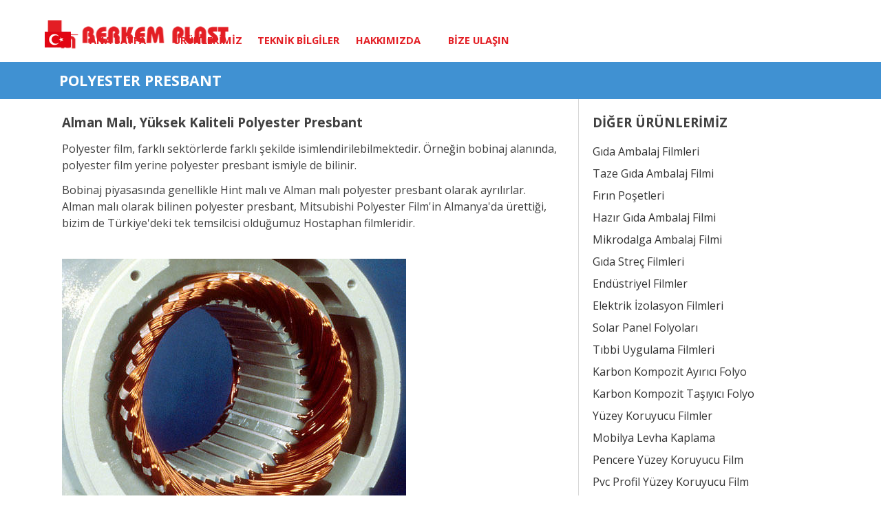

--- FILE ---
content_type: text/html
request_url: https://berkemplast.com/polyester-presbant.html
body_size: 5424
content:
<!DOCTYPE html><!-- HTML5 -->
<html prefix="og: http://ogp.me/ns#" lang="tr-TR" dir="ltr">
	<head>
		<title>Polyester Presbant - Berkem Plast</title>
		<meta charset="utf-8" />
		<!--[if IE]><meta http-equiv="ImageToolbar" content="False" /><![endif]-->
		<meta name="author" content="Berkem Plast" />
		<meta name="keywords" content="Polyester Presbant" />
		<meta property="og:locale" content="tr" />
		<meta property="og:type" content="website" />
		<meta property="og:url" content="https://www.berkemplast.com/polyester-presbant.html" />
		<meta property="og:title" content="Polyester Presbant" />
		<meta property="og:site_name" content="Berkem Plast" />
		<meta name="viewport" content="width=device-width, initial-scale=1" />
		
		<link rel="stylesheet" href="style/reset.css?2025-2-12-0" media="screen,print" />
		<link rel="stylesheet" href="style/print.css?2025-2-12-0" media="print" />
		<link rel="stylesheet" href="style/style.css?2025-2-12-0" media="screen,print" />
		<link rel="stylesheet" href="style/template.css?2025-2-12-0" media="screen" />
		
		<link rel="stylesheet" href="pluginAppObj/imFooter_pluginAppObj_04/custom.css" media="screen, print" />
		<link rel="stylesheet" href="pcss/polyester-presbant.css?2025-2-12-0-639020929726948147" media="screen,print" />
		<script src="res/jquery.js?2025-2-12-0"></script>
		<script src="res/x5engine.js?2025-2-12-0" data-files-version="2025-2-12-0"></script>
		
		<script src="pluginAppObj/imFooter_pluginAppObj_04/main.js"></script>
		<script>
			window.onload = function(){ checkBrowserCompatibility('Tarayıcınız, bu web sitesini görüntülemek için gerekli olan özellikleri desteklemiyor.','Tarayıcınız, bu web sitesini görüntülemek için gereken özellikleri desteklemiyor olabilir.','[1]Tarayıcınızı güncelleyin[/1] veya [2]güncellemeden devam edin[/2].','http://outdatedbrowser.com/'); };
			x5engine.utils.currentPagePath = 'polyester-presbant.html';
			x5engine.boot.push(function () { x5engine.imPageToTop.initializeButton({}); });
		</script>
		<link rel="icon" href="favicon.png?2025-2-12-0-639020929726160191" type="image/png" />
		<!-- Global site tag (gtag.js) - Google Analytics -->
		<script async src="https://www.googletagmanager.com/gtag/js?id=UA-186263407-1"></script>
		<script>
		  window.dataLayer = window.dataLayer || [];
		  function gtag(){dataLayer.push(arguments);}
		  gtag('js', new Date());
		
		  gtag('config', 'UA-186263407-1');
		</script>
	</head>
	<body>
		<div id="imPageExtContainer">
			<div id="imPageIntContainer">
				<a class="screen-reader-only-even-focused" href="#imGoToCont" title="Ana menüyü atla">İçeriğe git</a>
				<div id="imHeaderBg"></div>
				<div id="imPage">
					<header id="imHeader">
						<h1 class="imHidden">Polyester Presbant - Berkem Plast</h1>
						<div id="imHeaderObjects"><div id="imHeader_imMenuObject_03_wrapper" class="template-object-wrapper"><!-- UNSEARCHABLE --><a id="imHeader_imMenuObject_03_skip_menu" href="#imHeader_imMenuObject_03_after_menu" class="screen-reader-only-even-focused">Menüyü atla</a><div id="imHeader_imMenuObject_03"><nav id="imHeader_imMenuObject_03_container"><button type="button" class="clear-button-style hamburger-button hamburger-component" aria-label="Menüyü göster"><span class="hamburger-bar"></span><span class="hamburger-bar"></span><span class="hamburger-bar"></span></button><div class="hamburger-menu-background-container hamburger-component">
	<div class="hamburger-menu-background menu-mobile menu-mobile-animated hidden">
		<button type="button" class="clear-button-style hamburger-menu-close-button" aria-label="Kapalı"><span aria-hidden="true">&times;</span></button>
	</div>
</div>
<ul class="menu-mobile-animated hidden">
	<li class="imMnMnFirst imPage" data-link-paths=",/index.html,/">
<div class="label-wrapper">
<div class="label-inner-wrapper">
		<a class="label" href="index.html">
ANA SAYFA		</a>
</div>
</div>
	</li><li class="imMnMnMiddle imLevel" data-link-paths=",/urunler.html" data-link-hash="-1004162149"><div class="label-wrapper"><div class="label-inner-wrapper"><a href="urunler.html" class="label" onclick="return x5engine.utils.location('urunler.html', null, false)">ÜRÜNLERİMİZ</a><button type="button" class="screen-reader-only clear-button-style toggle-submenu" aria-label="Alt menüyü göster ÜRÜNLERİMİZ" aria-expanded="false" onclick="if ($(this).attr('aria-expanded') == 'true') event.stopImmediatePropagation(); $(this).closest('.imLevel').trigger(jQuery.Event($(this).attr('aria-expanded') == 'false' ? 'mouseenter' : 'mouseleave', { originalEvent: event } ));">▼</button></div></div><ul data-original-position="open-bottom" class="open-bottom" style="" >
	<li class="imMnMnFirst imPage" data-link-paths=",/gida-ambalaj-filmi.html">
<div class="label-wrapper">
<div class="label-inner-wrapper">
		<a class="label" href="gida-ambalaj-filmi.html">
GIDA AMBALAJ FİLMLERİ		</a>
</div>
</div>
	</li><li class="imMnMnMiddle imPage" data-link-paths=",/endustriyel-filmler.html">
<div class="label-wrapper">
<div class="label-inner-wrapper">
		<a class="label" href="endustriyel-filmler.html">
ENDÜSTRİYEL FİLMLER		</a>
</div>
</div>
	</li><li class="imMnMnLast imPage" data-link-paths=",/yuzey-koruyucu-film.html">
<div class="label-wrapper">
<div class="label-inner-wrapper">
		<a class="label" href="yuzey-koruyucu-film.html">
YÜZEY KORUYUCU FİLMLER		</a>
</div>
</div>
	</li></ul></li><li class="imMnMnMiddle imPage" data-link-paths=",/uygulamalar.html">
<div class="label-wrapper">
<div class="label-inner-wrapper">
		<a class="label" href="uygulamalar.html">
TEKNİK BİLGİLER		</a>
</div>
</div>
	</li><li class="imMnMnMiddle imPage" data-link-paths=",/hakkimizda.html">
<div class="label-wrapper">
<div class="label-inner-wrapper">
		<a class="label" href="hakkimizda.html">
HAKKIMIZDA		</a>
</div>
</div>
	</li><li class="imMnMnLast imPage" data-link-paths=",/iletisim.html">
<div class="label-wrapper">
<div class="label-inner-wrapper">
		<a class="label" href="iletisim.html">
BİZE ULAŞIN		</a>
</div>
</div>
	</li></ul></nav></div><a id="imHeader_imMenuObject_03_after_menu" class="screen-reader-only-even-focused"></a><!-- UNSEARCHABLE END --><script>
var imHeader_imMenuObject_03_settings = {
	'menuId': 'imHeader_imMenuObject_03',
	'responsiveMenuEffect': 'slide',
	'responsiveMenuLevelOpenEvent': 'mouseover',
	'animationDuration': 1000,
}
x5engine.boot.push(function(){x5engine.initMenu(imHeader_imMenuObject_03_settings)});
$(function () {
    $('#imHeader_imMenuObject_03_container ul li').not('.imMnMnSeparator').each(function () {
        $(this).on('mouseenter', function (evt) {
            if (!evt.originalEvent) {
                evt.stopImmediatePropagation();
                evt.preventDefault();
                return;
            }
        });
    });
});
$(function () {$('#imHeader_imMenuObject_03_container ul li').not('.imMnMnSeparator').each(function () {    var $this = $(this), timeout = 0, subtimeout = 0, width = 'none', height = 'none';        var submenu = $this.children('ul').add($this.find('.multiple-column > ul'));    $this.on('mouseenter', function () {        if($(this).parents('#imHeader_imMenuObject_03_container-menu-opened').length > 0) return;         clearTimeout(timeout);        clearTimeout(subtimeout);        $this.children('.multiple-column').show(0);        submenu.stop(false, false);        if (width == 'none') {             width = submenu.width();        }        if (height == 'none') {            height = submenu.height();            submenu.css({ overflow : 'hidden', height: 0});        }        setTimeout(function () {         submenu.css({ overflow : 'hidden'}).fadeIn(1).animate({ height: height }, 300, null, function() {$(this).css('overflow', 'visible'); });        }, 250);    }).on('mouseleave', function () {        if($(this).parents('#imHeader_imMenuObject_03_container-menu-opened').length > 0) return;         timeout = setTimeout(function () {         submenu.stop(false, false);            submenu.css('overflow', 'hidden').animate({ height: 0 }, 300, null, function() {$(this).fadeOut(0); });            subtimeout = setTimeout(function () { $this.children('.multiple-column').hide(0); }, 300);        }, 250);    });});});

</script>
</div><div id="imHeader_imObjectImage_04_wrapper" class="template-object-wrapper"><div id="imHeader_imObjectImage_04"><div id="imHeader_imObjectImage_04_container"><img src="images/logo-03.png"  width="272" height="61" />
</div></div></div><div id="imHeader_imObjectImage_05_wrapper" class="template-object-wrapper"><div id="imHeader_imObjectImage_05"><div id="imHeader_imObjectImage_05_container"><a href="https://en.berkemplast.com"><img src="images/en1.png" alt="En" title="English" width="38" height="23" />
</a></div></div></div><div id="imHeader_imObjectImage_06_wrapper" class="template-object-wrapper"><div id="imHeader_imObjectImage_06"><div id="imHeader_imObjectImage_06_container"><a href="https://www.berkemplast.com"><img src="images/tr1.png" alt="Tr" title="Türkçe" width="38" height="23" />
</a></div></div></div></div>
					</header>
					<div id="imStickyBarContainer">
						<div id="imStickyBarGraphics"></div>
						<div id="imStickyBar">
							<div id="imStickyBarObjects"><div id="imStickyBar_imMenuObject_03_wrapper" class="template-object-wrapper"><!-- UNSEARCHABLE --><a id="imStickyBar_imMenuObject_03_skip_menu" href="#imStickyBar_imMenuObject_03_after_menu" class="screen-reader-only-even-focused">Menüyü atla</a><div id="imStickyBar_imMenuObject_03"><nav id="imStickyBar_imMenuObject_03_container"><button type="button" class="clear-button-style hamburger-button hamburger-component" aria-label="Menüyü göster"><span class="hamburger-bar"></span><span class="hamburger-bar"></span><span class="hamburger-bar"></span></button><div class="hamburger-menu-background-container hamburger-component">
	<div class="hamburger-menu-background menu-mobile menu-mobile-animated hidden">
		<button type="button" class="clear-button-style hamburger-menu-close-button" aria-label="Kapalı"><span aria-hidden="true">&times;</span></button>
	</div>
</div>
<ul class="menu-mobile-animated hidden">
	<li class="imMnMnFirst imPage" data-link-paths=",/index.html,/">
<div class="label-wrapper">
<div class="label-inner-wrapper">
		<a class="label" href="index.html">
ANA SAYFA		</a>
</div>
</div>
	</li><li class="imMnMnMiddle imLevel" data-link-paths=",/urunler.html" data-link-hash="-1004162149"><div class="label-wrapper"><div class="label-inner-wrapper"><a href="urunler.html" class="label" onclick="return x5engine.utils.location('urunler.html', null, false)">ÜRÜNLERİMİZ</a><button type="button" class="screen-reader-only clear-button-style toggle-submenu" aria-label="Alt menüyü göster ÜRÜNLERİMİZ" aria-expanded="false" onclick="if ($(this).attr('aria-expanded') == 'true') event.stopImmediatePropagation(); $(this).closest('.imLevel').trigger(jQuery.Event($(this).attr('aria-expanded') == 'false' ? 'mouseenter' : 'mouseleave', { originalEvent: event } ));">▼</button></div></div><ul data-original-position="open-bottom" class="open-bottom" style="" >
	<li class="imMnMnFirst imPage" data-link-paths=",/gida-ambalaj-filmi.html">
<div class="label-wrapper">
<div class="label-inner-wrapper">
		<a class="label" href="gida-ambalaj-filmi.html">
GIDA AMBALAJ FİLMLERİ		</a>
</div>
</div>
	</li><li class="imMnMnMiddle imPage" data-link-paths=",/endustriyel-filmler.html">
<div class="label-wrapper">
<div class="label-inner-wrapper">
		<a class="label" href="endustriyel-filmler.html">
ENDÜSTRİYEL FİLMLER		</a>
</div>
</div>
	</li><li class="imMnMnLast imPage" data-link-paths=",/yuzey-koruyucu-film.html">
<div class="label-wrapper">
<div class="label-inner-wrapper">
		<a class="label" href="yuzey-koruyucu-film.html">
YÜZEY KORUYUCU FİLMLER		</a>
</div>
</div>
	</li></ul></li><li class="imMnMnMiddle imPage" data-link-paths=",/uygulamalar.html">
<div class="label-wrapper">
<div class="label-inner-wrapper">
		<a class="label" href="uygulamalar.html">
TEKNİK BİLGİLER		</a>
</div>
</div>
	</li><li class="imMnMnMiddle imPage" data-link-paths=",/hakkimizda.html">
<div class="label-wrapper">
<div class="label-inner-wrapper">
		<a class="label" href="hakkimizda.html">
HAKKIMIZDA		</a>
</div>
</div>
	</li><li class="imMnMnLast imPage" data-link-paths=",/iletisim.html">
<div class="label-wrapper">
<div class="label-inner-wrapper">
		<a class="label" href="iletisim.html">
BİZE ULAŞIN		</a>
</div>
</div>
	</li></ul></nav></div><a id="imStickyBar_imMenuObject_03_after_menu" class="screen-reader-only-even-focused"></a><!-- UNSEARCHABLE END --><script>
var imStickyBar_imMenuObject_03_settings = {
	'menuId': 'imStickyBar_imMenuObject_03',
	'responsiveMenuEffect': 'slide',
	'responsiveMenuLevelOpenEvent': 'mouseover',
	'animationDuration': 1000,
}
x5engine.boot.push(function(){x5engine.initMenu(imStickyBar_imMenuObject_03_settings)});
$(function () {
    $('#imStickyBar_imMenuObject_03_container ul li').not('.imMnMnSeparator').each(function () {
        $(this).on('mouseenter', function (evt) {
            if (!evt.originalEvent) {
                evt.stopImmediatePropagation();
                evt.preventDefault();
                return;
            }
        });
    });
});
$(function () {$('#imStickyBar_imMenuObject_03_container ul li').not('.imMnMnSeparator').each(function () {    var $this = $(this), timeout = 0, subtimeout = 0, width = 'none', height = 'none';        var submenu = $this.children('ul').add($this.find('.multiple-column > ul'));    $this.on('mouseenter', function () {        if($(this).parents('#imStickyBar_imMenuObject_03_container-menu-opened').length > 0) return;         clearTimeout(timeout);        clearTimeout(subtimeout);        $this.children('.multiple-column').show(0);        submenu.stop(false, false);        if (width == 'none') {             width = submenu.width();        }        if (height == 'none') {            height = submenu.height();            submenu.css({ overflow : 'hidden', height: 0});        }        setTimeout(function () {         submenu.css({ overflow : 'hidden'}).fadeIn(1).animate({ height: height }, 300, null, function() {$(this).css('overflow', 'visible'); });        }, 250);    }).on('mouseleave', function () {        if($(this).parents('#imStickyBar_imMenuObject_03_container-menu-opened').length > 0) return;         timeout = setTimeout(function () {         submenu.stop(false, false);            submenu.css('overflow', 'hidden').animate({ height: 0 }, 300, null, function() {$(this).fadeOut(0); });            subtimeout = setTimeout(function () { $this.children('.multiple-column').hide(0); }, 300);        }, 250);    });});});

</script>
</div><div id="imStickyBar_imObjectImage_08_wrapper" class="template-object-wrapper"><div id="imStickyBar_imObjectImage_08"><div id="imStickyBar_imObjectImage_08_container"><img src="images/logo-04.png"  width="272" height="61" />
</div></div></div></div>
						</div>
					</div>
					<div id="imSideBar">
						<div id="imSideBarObjects"><div id="imSideBar_imObjectImage_01_wrapper" class="template-object-wrapper"><div id="imSideBar_imObjectImage_01"><div id="imSideBar_imObjectImage_01_container"><img src="images/empty-GT_imagea-1-.png"  width="140" height="140" />
</div></div></div></div>
					</div>
					<div id="imContentGraphics"></div>
					<main id="imContent">
						<a id="imGoToCont"></a>
						<div id="imPageRow_1" class="imPageRow">
						<div style="position: absolute; top: 0; left: 0; right: 0; bottom: 0; overflow: hidden;"><div id="imPageRowGraphics_1" ></div></div>
						</div>
						<div id="imCell_21" class=""> <div id="imCellStyleGraphics_21" ></div><div id="imCellStyleBorders_21"></div><div id="imTextObject_84_21">
							<div data-index="0"  class="text-tab-content grid-prop current-tab "  id="imTextObject_84_21_tab0" style="opacity: 1; " role="tabpanel" tabindex="0">
								<div class="text-inner">
									<b><span class="fs16lh1-5 cf1">POLYESTER PRESBANT</span></b>
								</div>
							</div>
						
						</div>
						</div><div id="imPageRow_2" class="imPageRow">
						
						</div>
						<div id="imCell_23" class=""> <div id="imCellStyleGraphics_23" ></div><div id="imCellStyleBorders_23"></div><div id="imTextObject_84_23">
							<div data-index="0"  class="text-tab-content grid-prop current-tab "  id="imTextObject_84_23_tab0" style="opacity: 1; " role="tabpanel" tabindex="0">
								<div class="text-inner">
									<div class="mb1"><b class="fs14lh1-5">Alman Malı, Yüksek Kaliteli Polyester Presbant</b></div><div class="mb1">Polyester film, farklı sektörlerde farklı şekilde isimlendirilebilmektedir. Örneğin bobinaj alanında, polyester film yerine polyester presbant ismiyle de bilinir.</div><div>Bobinaj piyasasında genellikle Hint malı ve Alman malı polyester presbant olarak ayrılırlar. Alman malı olarak bilinen polyester presbant, Mitsubishi Polyester Film'in Almanya'da ürettiği, bizim de Türkiye'deki tek temsilcisi olduğumuz Hostaphan filmleridir.</div>
								</div>
							</div>
						
						</div>
						</div><div id="imCell_24" class=""> <div id="imCellStyleGraphics_24" ></div><div id="imCellStyleBorders_24"></div><div id="imObjectImage_84_24"><div id="imObjectImage_84_24_container"><img src="images/polyester-presbant-02.jpg"  width="500" height="400" />
						</div></div></div><div id="imCell_25" class=""> <div id="imCellStyleGraphics_25" ></div><div id="imCellStyleBorders_25"></div><div id="imTextObject_84_25">
							<div data-index="0"  class="text-tab-content grid-prop current-tab "  id="imTextObject_84_25_tab0" style="opacity: 1; " role="tabpanel" tabindex="0">
								<div class="text-inner">
									<div class="mb1">Bobinaj alanında yaygın olarak kullanılan aşağıdaki kalınlıklarda polyester presbantlarımızla ilgili detaylı bilgi almak için lütfen iletişime geçiniz. </div><div data-line-height="2" class="lh2"><ul><li>0.125 mm<br></li><li>0.190 mm<br></li><li>0.250 mm<br></li><li>0.300 mm<br></li><li>0.350 mm<br></li></ul></div>
								</div>
							</div>
						
						</div>
						</div><div id="imCell_22" class=""> <div id="imCellStyleGraphics_22" ></div><div id="imCellStyleBorders_22"></div><div id="imTextObject_84_22">
							<div data-index="0"  class="text-tab-content grid-prop current-tab "  id="imTextObject_84_22_tab0" style="opacity: 1; " role="tabpanel" tabindex="0">
								<div class="text-inner">
									<div class="mb1"><span class="fs14lh1-5"><b>DİĞER ÜRÜNLERİMİZ</b></span></div><div data-line-height="2" class="lh2"><ul><li><a href="gida-ambalaj-filmi.html" class="imCssLink" onclick="return x5engine.utils.location('gida-ambalaj-filmi.html', null, false)">Gıda Ambalaj Filmleri</a></li><ul><li><a href="taze-gida-ambalaj-filmi.html" class="imCssLink" onclick="return x5engine.utils.location('taze-gida-ambalaj-filmi.html', null, false)">Taze Gıda Ambalaj Filmi</a></li><li><a href="firin-poseti.html" class="imCssLink" onclick="return x5engine.utils.location('firin-poseti.html', null, false)">Fırın Poşetleri</a></li><li><a href="hazir-gida-ambalaj-filmi.html" class="imCssLink" onclick="return x5engine.utils.location('hazir-gida-ambalaj-filmi.html', null, false)">Hazır Gıda Ambalaj Filmi</a></li><li><a href="mikrodalga-ambalaj-filmi.html" class="imCssLink" onclick="return x5engine.utils.location('mikrodalga-ambalaj-filmi.html', null, false)">Mikrodalga Ambalaj Filmi</a></li><li><a href="endustriyel-gida-strec-film.html" class="imCssLink" onclick="return x5engine.utils.location('endustriyel-gida-strec-film.html', null, false)">Gıda Streç Filmleri</a></li></ul><li><a href="endustriyel-filmler.html" class="imCssLink" onclick="return x5engine.utils.location('endustriyel-filmler.html', null, false)">Endüstriyel Filmler</a></li><ul><li><a href="elektrik-izolasyon-filmleri.html" class="imCssLink" onclick="return x5engine.utils.location('elektrik-izolasyon-filmleri.html', null, false)">Elektrik İzolasyon Filmleri</a></li><li><div data-line-height="2" class="lh2"><a href="solar-panel-folyolari.html" class="imCssLink" onclick="return x5engine.utils.location('solar-panel-folyolari.html', null, false)">Solar Panel Folyoları</a></div></li><li><div data-line-height="2" class="lh2"><div data-line-height="2" class="lh2"><a href="tibbi-uygulama-filmleri.html" class="imCssLink" onclick="return x5engine.utils.location('tibbi-uygulama-filmleri.html', null, false)">Tıbbi Uygulama Filmleri</a></div></div></li><li><div data-line-height="2" class="lh2"><div data-line-height="2" class="lh2"><a href="karbon-kompozit-ayirici-folyo.html" class="imCssLink" onclick="return x5engine.utils.location('karbon-kompozit-ayirici-folyo.html', null, false)">Karbon Kompozit Ayırıcı Folyo</a></div></div></li><li><div data-line-height="2" class="lh2"><div data-line-height="2" class="lh2"><a href="karbon-kompozit-tasiyici-folyo.html" class="imCssLink" onclick="return x5engine.utils.location('karbon-kompozit-tasiyici-folyo.html', null, false)">Karbon Kompozit Taşıyıcı Folyo</a></div></div></li></ul><li><div data-line-height="2" class="lh2"><a href="yuzey-koruyucu-film.html" class="imCssLink" onclick="return x5engine.utils.location('yuzey-koruyucu-film.html', null, false)">Yüzey Koruyucu Filmler</a></div></li><ul><li><a href="mobilya-levha-kaplama.html" class="imCssLink" onclick="return x5engine.utils.location('mobilya-levha-kaplama.html', null, false)">Mobilya Levha Kaplama</a></li><li><div data-line-height="2" class="lh2"><a href="pencere-yuzey-koruyucu-film.html" class="imCssLink" onclick="return x5engine.utils.location('pencere-yuzey-koruyucu-film.html', null, false)">Pencere Yüzey Koruyucu Film</a></div></li><li><div data-line-height="2" class="lh2"><div data-line-height="2" class="lh2"><a href="pvc-profil-yuzey-koruyucu-film.html" class="imCssLink" onclick="return x5engine.utils.location('pvc-profil-yuzey-koruyucu-film.html', null, false)">Pvc Profil Yüzey Koruyucu Film</a></div></div></li><li><div data-line-height="2" class="lh2"><div data-line-height="2" class="lh2"><a href="cam-yuzey-koruma-filmi.html" class="imCssLink" onclick="return x5engine.utils.location('cam-yuzey-koruma-filmi.html', null, false)">Cam Yüzey Koruma Filmi</a></div></div></li><li><div data-line-height="2" class="lh2"><div data-line-height="2" class="lh2"><a href="ayna-koruyucu-film.html" class="imCssLink" onclick="return x5engine.utils.location('ayna-koruyucu-film.html', null, false)">Ayna Koruyucu Film</a></div></div></li><li><div data-line-height="2" class="lh2"><div data-line-height="2" class="lh2"><a href="metal-yuzey-koruyucu-film.html" class="imCssLink" onclick="return x5engine.utils.location('metal-yuzey-koruyucu-film.html', null, false)">Metal Yüzey Koruyucu Film</a></div></div></li><li><div data-line-height="2" class="lh2"><div data-line-height="2" class="lh2 mb2"><a href="elektronik-alet-koruyucu-filmi.html" class="imCssLink" onclick="return x5engine.utils.location('elektronik-alet-koruyucu-filmi.html', null, false)">Elektronik Alet Koruyucu Film</a></div></div></li></ul></ul></div><div><span class="fs12lh1-5"><b>&lt;</b></span> <a href="polyester-film.html" class="imCssLink" onclick="return x5engine.utils.location('polyester-film.html', null, false)">Polyester Filmler</a></div>
								</div>
							</div>
						
						</div>
						</div>
					</main>
					<div id="imFooterBg"></div>
					<footer id="imFooter">
						<div id="imFooterObjects"><div id="imFooter_imTextObject_01_wrapper" class="template-object-wrapper"><div id="imFooter_imTextObject_01">
	<div data-index="0"  class="text-tab-content grid-prop current-tab "  id="imFooter_imTextObject_01_tab0" style="opacity: 1; " role="tabpanel" tabindex="0">
		<div class="text-inner">
			<div><span class="fs10lh1-5 cf1 ff1">© 1994-2026 </span><span class="fs10lh1-5 cf1 ff1">Berkem Plast Sanayi ve Ticaret Limited Şirketi </span><span class="fs10lh1-5 cf1 ff1">Tüm Hakları Saklıdır.</span></div>
		</div>
	</div>

</div>
</div><div id="imFooter_imObjectImage_02_wrapper" class="template-object-wrapper"><div id="imFooter_imObjectImage_02"><div id="imFooter_imObjectImage_02_container"><img src="images/icon.png" alt="Berkem" title="Berkem Plast" width="70" height="70" />
</div></div></div><div id="imFooter_imTextObject_03_wrapper" class="template-object-wrapper"><div id="imFooter_imTextObject_03">
	<div data-index="0"  class="text-tab-content grid-prop current-tab "  id="imFooter_imTextObject_03_tab0" style="opacity: 1; " role="tabpanel" tabindex="0">
		<div class="text-inner">
			<div><b><span class="fs10lh1-5 cf1 ff1">BERKEM PLAST</span></b><br><span class="fs10lh1-5 cf2 ff1">Yenidoğan Mahallesi</span><span class="fs10lh1-5 cf2 ff1">, </span><span class="fs10lh1-5 cf2 ff1">Akın Caddesi No:39</span><span class="fs10lh1-5 cf2 ff1">,</span><br><span class="fs10lh1-5 cf2 ff1">PK: </span><span class="fs10lh1-5 cf2 ff1">34791 </span><span class="fs10lh1-5 cf2 ff1">Sancaktepe, </span><span class="fs10lh1-5 cf2 ff1">İstanbul</span></div><div><b><span class="fs10lh1-5 cf1 ff1">T:</span></b><span class="fs10lh1-5 cf2 ff1"> </span><span class="fs10lh1-5 cf2 ff1">0 216 </span><span class="fs10lh1-5 cf2 ff1">429 99 91</span></div><div><b><span class="fs10lh1-5 cf1 ff1">F:</span></b><span class="fs10lh1-5 cf2 ff1"> </span><span class="fs10lh1-5 cf2 ff1">0 216 </span><span class="fs10lh1-5 cf2 ff1">429 99 92</span></div><div><b><span class="fs10lh1-5 cf1 ff1">E:</span></b><span class="fs10lh1-5 cf2 ff1"> </span><span class="fs10lh1-5 cf2 ff1">info@berkemplast.com</span></div>
		</div>
	</div>

</div>
</div><div id="imFooter_pluginAppObj_04_wrapper" class="template-object-wrapper"><!-- Social Icons v.23 --><div id="imFooter_pluginAppObj_04">
            <div id="soc_imFooter_pluginAppObj_04"  >
                <div class="wrapper horizontal flat none">
                	<div class='social-icon flat'><a href='#' target='_blank' aria-label='facebook'><svg xmlns="http://www.w3.org/2000/svg" viewBox="0 0 100 100"><path d="M57,93V54H70.14l2-15H57V29.09c0-4.39.94-7.39,7.24-7.39H72V8.14a98.29,98.29,0,0,0-11.6-.6C48.82,7.54,41,14.61,41,27.59V39H27V54H41V93H57Z"/></svg><span class='fallbacktext'>Fb</span></a></div><div class='social-icon flat'><a href='#' target='_blank' aria-label='youtube'><svg  xmlns="http://www.w3.org/2000/svg" viewBox="0 0 100 100"><g><path d="M89.2,34S88.42,28.49,86,26.06c-3-3.19-6.45-3.14-8-3.32C66.81,21.93,50,22,50,22h0s-16.79-.07-28,0.74c-1.56.19-5,.17-8,3.36C11.58,28.53,10.8,34,10.8,34A120.47,120.47,0,0,0,10,47V53A121,121,0,0,0,10.8,66s0.78,5.51,3.18,7.94c3,3.19,7,3.09,8.82,3.42,6.4,0.61,27.2.8,27.2,0.8s16.81,0,28-.83a11.44,11.44,0,0,0,8-3.39C88.42,71.48,89.2,66,89.2,66A121.16,121.16,0,0,0,90,53V47A121.16,121.16,0,0,0,89.2,34ZM41.74,60.38V37.9L63.35,49.18Z"/></g></svg><span class='fallbacktext'>Yt</span></a></div><div class='social-icon flat'><a href='#' target='_blank' aria-label='x'><svg width="100%" height="100%" viewBox="0 0 100 100" version="1.1" xmlns="http://www.w3.org/2000/svg" xmlns:xlink="http://www.w3.org/1999/xlink" xml:space="preserve" xmlns:serif="http://www.serif.com/" style="fill-rule:evenodd;clip-rule:evenodd;stroke-linejoin:round;stroke-miterlimit:2;"><g transform="matrix(0.233139,0,0,0.233139,15.0291,15)"><path d="M178.57,127.15L290.27,0L263.81,0L166.78,110.38L89.34,0L0,0L117.13,166.93L0,300.25L26.46,300.25L128.86,183.66L210.66,300.25L300,300.25M36.01,19.54L76.66,19.54L263.79,281.67L223.13,281.67" style="fill-rule:nonzero;"/></g></svg><span class='fallbacktext'>X</span></a></div><div class='social-icon flat'><a href='#' target='_blank' aria-label='linkedin'><svg  xmlns="http://www.w3.org/2000/svg" viewBox="0 0 100 100"><g><path d="M30,86H15V39H30V86ZM23.19,31.82a8.47,8.47,0,1,1,8.47-8.47A8.47,8.47,0,0,1,23.19,31.82ZM85,86H71V62.4c0-5.45.07-12.47-7.41-12.47S55,55.87,55,62V86H41V39H54v4H53.87c1.95-1,6.61-6.76,13.72-6.76C82.37,36.24,85,46.81,85,59.47V86Z"/></g></svg><span class='fallbacktext'>In</span></a></div>
                </div>

            </div>
                <script>
                    socialicons_imFooter_pluginAppObj_04();
                </script>
        </div></div></div>
					</footer>
				</div>
				<span class="screen-reader-only-even-focused" style="bottom: 0;"><a href="#imGoToCont" title="Bu sayfayı tekrar okuyun">İçeriğe dön</a></span>
			</div>
		</div>
		
		<noscript class="imNoScript"><div class="alert alert-red">Bu web sitesini kullanmak için JavaScript'i etkinleştirmeniz gerekir.</div></noscript>
	</body>
</html>


--- FILE ---
content_type: text/css
request_url: https://berkemplast.com/pluginAppObj/imFooter_pluginAppObj_04/custom.css
body_size: 538
content:
#soc_imFooter_pluginAppObj_04 .wrapper{display:inline-block;vertical-align:bottom}#soc_imFooter_pluginAppObj_04 .wrapper a{display:block;width:100%;height:100%;text-decoration:none;overflow:hidden!important;border-radius:0;background-color:transparent;z-index:1;position:relative}#soc_imFooter_pluginAppObj_04 .social-icon{width:25px;height:25px;border-radius:0;display:block;text-align:center;margin-inline-start:0;margin-inline-end:5px;margin-bottom:0;margin-top:0}#soc_imFooter_pluginAppObj_04 .social-icon.last-item-row{margin-right:0}#soc_imFooter_pluginAppObj_04 .social-icon.one-row{margin-left:1px;margin-right:1px}#soc_imFooter_pluginAppObj_04 .social-icon.last-row{margin-bottom:0}#soc_imFooter_pluginAppObj_04 .horizontal .social-icon{float:left}#soc_imFooter_pluginAppObj_04 .social-icon svg{width:100%;height:100%;top:0%;position:relative}#soc_imFooter_pluginAppObj_04 .flat .social-icon svg{fill:#fff}#soc_imFooter_pluginAppObj_04 .social-icon .fallbacktext{display:none}.no-svg #soc_imFooter_pluginAppObj_04 .social-icon svg{display:none}.no-svg #soc_imFooter_pluginAppObj_04 .social-icon .fallbacktext{display:block;line-height:25px;font-family:Arial,sans-serif;font-size:14px;font-weight:bold;color:#fff;text-decoration:none}#soc_imFooter_pluginAppObj_04 .grow .social-icon{vertical-align:middle;-webkit-transform:perspective(1px) translateZ(0);transform:perspective(1px) translateZ(0);box-shadow:0 0 1px transparent;-webkit-transition-duration:.3s;transition-duration:.3s;-webkit-transition-property:transform;transition-property:transform}#soc_imFooter_pluginAppObj_04 .grow .social-icon:hover{-webkit-transform:scale(1.1);transform:scale(1.1)}#soc_imFooter_pluginAppObj_04 .shrink .social-icon{vertical-align:middle;-webkit-transform:perspective(1px) translateZ(0);transform:perspective(1px) translateZ(0);box-shadow:0 0 1px transparent;-webkit-transition-duration:.3s;transition-duration:.3s;-webkit-transition-property:transform;transition-property:transform}#soc_imFooter_pluginAppObj_04 .shrink .social-icon:hover{-webkit-transform:scale(.9);transform:scale(.9)}@-webkit-keyframes hvr-buzz-out{20%{-webkit-transform:translateX(-3px) rotate(-2deg);transform:translateX(-3px) rotate(-2deg)}40%{-webkit-transform:translateX(3px) rotate(2deg);transform:translateX(3px) rotate(2deg)}60%{-webkit-transform:translateX(-2px) rotate(-1deg);transform:translateX(-2px) rotate(-1deg)}80%{-webkit-transform:translateX(2px) rotate(1deg);transform:translateX(2px) rotate(1deg)}100%{-webkit-transform:translateX(-1px) rotate(0);transform:translateX(-1px) rotate(0)}}@keyframes hvr-buzz-out{20%{-webkit-transform:translateX(-3px) rotate(-2deg);transform:translateX(-3px) rotate(-2deg)}40%{-webkit-transform:translateX(3px) rotate(2deg);transform:translateX(3px) rotate(2deg)}60%{-webkit-transform:translateX(-2px) rotate(-1deg);transform:translateX(-2px) rotate(-1deg)}80%{-webkit-transform:translateX(2px) rotate(1deg);transform:translateX(2px) rotate(1deg)}100%{-webkit-transform:translateX(-1px) rotate(0);transform:translateX(-1px) rotate(0)}}#soc_imFooter_pluginAppObj_04 .shake .social-icon{vertical-align:middle;-webkit-transform:perspective(1px) translateZ(0);transform:perspective(1px) translateZ(0);box-shadow:0 0 1px transparent}#soc_imFooter_pluginAppObj_04 .shake .social-icon:hover{-webkit-animation-name:hvr-buzz-out;animation-name:hvr-buzz-out;-webkit-animation-duration:.3s;animation-duration:.3s;-webkit-animation-timing-function:linear;animation-timing-function:linear;-webkit-animation-iteration-count:1;animation-iteration-count:1}#soc_imFooter_pluginAppObj_04 .float .social-icon{vertical-align:middle;-webkit-transform:perspective(1px) translateZ(0);transform:perspective(1px) translateZ(0);box-shadow:0 0 1px transparent;position:relative;-webkit-transition-duration:.3s;transition-duration:.3s;-webkit-transition-property:transform;transition-property:transform}#soc_imFooter_pluginAppObj_04 .float .social-icon:before{pointer-events:none;position:absolute;z-index:-1;content:'';top:100%;left:5%;height:10px;width:90%;opacity:0;background:-webkit-radial-gradient(center,ellipse,rgba(255,255,255,.35) 0%,transparent 80%);background:radial-gradient(ellipse at center,rgba(255,255,255,.35) 0%,transparent 80%);-webkit-transition-duration:.3s;transition-duration:.3s;-webkit-transition-property:transform,opacity;transition-property:transform,opacity}#soc_imFooter_pluginAppObj_04 .float .social-icon:hover{overflow:initial;-webkit-transform:translateY(-5px);transform:translateY(-5px)}#soc_imFooter_pluginAppObj_04 .float .social-icon:hover:before{opacity:1;-webkit-transform:translateY(5px);transform:translateY(5px)}

--- FILE ---
content_type: text/javascript
request_url: https://berkemplast.com/pluginAppObj/imFooter_pluginAppObj_04/main.js
body_size: 246
content:
function socialicons_imFooter_pluginAppObj_04(){function resizeSocials_imFooter_pluginAppObj_04(){var buttonPerRow,fact;$("#imFooter_pluginAppObj_04 .social-icon").removeClass("last-item-row");$("#imFooter_pluginAppObj_04 .social-icon").removeClass("last-row");$("#imFooter_pluginAppObj_04 .social-icon").removeClass("one-row");containerWidth=$("#imFooter_pluginAppObj_04").width();buttonPerRow=1;!0&&(buttonPerRow=getButtonPerRow());buttonPerRow==1?$("#imFooter_pluginAppObj_04 .social-icon:last-child").addClass("last-row"):numBtn==buttonPerRow?($("#imFooter_pluginAppObj_04 .social-icon").addClass("last-row"),$("#imFooter_pluginAppObj_04 .social-icon:last-child").addClass("last-item-row")):($("#imFooter_pluginAppObj_04 .social-icon:nth-child("+buttonPerRow+"n)").addClass("last-item-row"),$("#imFooter_pluginAppObj_04 .social-icon:nth-child(n+"+parseInt(buttonPerRow+1)+")").addClass("last-row"));fact=containerWidth<btnWidth?containerWidth/btnWidth:1;$("#imFooter_pluginAppObj_04 .social-icon, #imFooter_pluginAppObj_04 .sides-container").css({width:btnWidth*fact,height:btnHeight*fact})}function getButtonPerRow(){for(var remaining=containerWidth-btnWidth,count=1;remaining>=btnWidth+(count==numBtn-1?0:btnMargin);){if(count++,count==numBtn)break;remaining-=btnWidth+btnMargin}return count}var containerWidth,btnWidth,btnHeight,btnMargin,numBtn;x5engine.boot.push(function(){btnWidth=25;btnHeight=25;btnMargin=5;numBtn=$("#imFooter_pluginAppObj_04 .social-icon").length;$("#imContent").on("breakpointChangedOrFluid",function(){resizeSocials_imFooter_pluginAppObj_04()});resizeSocials_imFooter_pluginAppObj_04()})}

--- FILE ---
content_type: text/javascript
request_url: https://berkemplast.com/res/l10n.js?2025-2-12-0
body_size: 13142
content:
(function(x){var l=x.l10n.add;l("admin_all_articles","Tüm Makaleler");l("admin_all_category","Tüm Kategoriler");l("admin_all_objects","Tüm Nesneler");l("admin_all_products","Tüm Ürünler");l("admin_analytics_count","Sayı");l("admin_analytics_langs","Diller");l("admin_analytics_language","Dil");l("admin_analytics_mostvisitedpages","En Çok Ziyaret Edilen Sayfalar");l("admin_analytics_pageviews","Sayfa Görünümleri");l("admin_analytics_title","İstatistikler");l("admin_analytics_uniquepageviews","Benzersiz Sayfa Görüntülemeleri");l("admin_analytics_uniqueviews","Benzersiz Görüntülemeler");l("admin_analytics_views","Görüntülemeler");l("admin_analytics_visitorscount","Ziyaretçi Sayısı");l("admin_app_name","WebSite X5 Manager");l("admin_cart_comments_title","E-ticaret: Yorumlar");l("admin_cart_title","E-ticaret: Sepet");l("admin_category_select","Bir kategori seçin:");l("admin_comment_abuse","Bu mesaj uygunsuz olarak işaretlendi!");l("admin_confirm_process","Siparişi işlemek istediğinizden emin misiniz? Devam edildiğinde, kullanıcıya bir onay e-postası gönderilecektir.");l("admin_confirm_process_tracking_code","Varsa, müşteri için nakliye izleme kodunu bildirin:");l("admin_download","İndir");l("admin_guestbook","Yorumlar ve Derecelendirmeler");l("admin_guestbook_select","Bir nesne seçin:");l("admin_lastdays","Son 7 gün");l("admin_logout","Oturumu kapat");l("admin_manager_ads_01","Şimdiye kadarki en güçlü WebSite X5 Professional uygulamasıyla web sitelerini taşınır aygıtlarınızdan yönetin");l("admin_manager_ads_02","Kullanıcı adı ve şifreyi girin veya kare kodu aygıtınızla tarayın.");l("admin_manager_ads_03","İstediğiniz kadar web sitesi ekleyebilir ve her şeyi birkaç dokunmayla yönetebilirsiniz.");l("admin_manager_ads_04","Bildirim gönderimlerini ayarlayın ve web sitelerinizdeki önemli güncellemeleri hiçbir zaman gözden kaçırmayın.");l("admin_manager_ads_05","Siparişleri takip edin, stok durumunu kontrol edin, kullanıcı yorumlarını yanıtlayın. Tümü parmaklarınızın ucunda.");l("admin_manager_download","Uygulamayı herhangi bir yaygın uygulama mağazasından indirin veya Kare kodu tarayın:");l("admin_manager_introduction","WebSite X5 Manager uygulamasıyla, tüm web sitelerinizin kontrol panellerine akıllı telefonunuzdan veya tabletinizden ulaşın.");l("admin_manager_name","WebSite X5 Manager");l("admin_manager_site_connect_info","WebSite X5 Manager programını çalıştırın ve bu Kare Kodu okutarak web sitenizi “[WEBSITENAME]” ekleyin.");l("admin_manager_subtitle","Sitelerinizi mobil olarak yönetebilmeniz için gerekli WebSite X5 aracı.");l("admin_post_select","Bir gönderi seçin:");l("admin_product_select","Bir ürün seçin:");l("admin_test_database","MySQL Veritabanı ayarları");l("admin_test_database_suggestion","Veritabanı ayarlarını kontrol etmesi için Web Alanı Sağlayıcınıza başvurun");l("admin_test_email","E-posta ayarlarınızı test edin");l("admin_test_folder","Sunucu ortak klasör yolu");l("admin_test_folder_suggestion","Web Alanı Sağlayıcınıza okuma/yazma klasörünün yolunu sorunuz. Bu klasör izinlerini 777 olarak ayarlamanız gerekir");l("admin_test_notpassed","Geçmedi");l("admin_test_php_version","PHP Sürümü (gereken en düşük sürüm [PHP_MIN_VERSION]): [PHP_ACTUAL_VERSION]");l("admin_test_session","Oturum desteği");l("admin_test_session_suggestion","Oturum ayarları hakkında daha fazla bilgi almak için Web Alanı Sağlayıcınıza başvurun");l("admin_test_title","Web Sitesi Testi");l("admin_test_version","PHP Sürümü");l("admin_test_version_suggestion","PHP güncellemesi için Web Alanı Sağlayıcınıza başvurun");l("blog_abuse","Uygunsuz olarak işaretle");l("blog_abuse_remove","Uygunsuz olanı sil");l("blog_admin","Yönetim");l("blog_all_authors","Tüm yazarlar");l("blog_all_categories","Tüm kategoriler");l("blog_amp_full_version","Makalenin tamamını aç");l("blog_approve","Onayla");l("blog_approve_link","Yorumu onaylamak için bu linki kullanın");l("blog_approve_question","Bu yorumu onaylamak istiyor musunuz?");l("blog_average_rating","Ortalama Oy");l("blog_back","Blog'a  geri dön");l("blog_by","tarafından");l("blog_comment","yorum");l("blog_comments","yorumlar");l("blog_delete","Sil");l("blog_delete_question","Bu yorumu silmek istiyor musunuz?");l("blog_email","E-posta:");l("blog_field_error","Alan için eksik değer");l("blog_folder_error","Sunucudaki yorum klasörüne erişilemez");l("blog_in","içinde");l("blog_login","Giriş");l("blog_message","Mesaj:");l("blog_name","İsim:");l("blog_new_comment_object","Blog: Yeni Yorum");l("blog_new_comment_text","Makaleye yeni bir yorum eklendi");l("blog_no_comment","Yorum yok");l("blog_offline_message","Bu özellik sadece siteniz yayında olduğunda aktif olacak.");l("blog_pagination_next","Eski gönderiler");l("blog_pagination_prev","Yeni gönderiler");l("blog_password","Şifre:");l("blog_published","Yayınlanan");l("blog_rating","Oylayınız:");l("blog_read_all","Tümünü oku");l("blog_send","Gönder");l("blog_send_confirmation","Mesaj gönderildi!<br />Mesajınız site yöneticisi tarafından onaylandıktan sonra görünür olacaktır.");l("blog_send_error","Yorum eklemesi sırasında bir sorun oluştu.");l("blog_show","Görünüm");l("blog_sources","Makale kaynakları");l("blog_title","Blog");l("blog_unapprove","Reddet");l("blog_unapprove_link","Yorumu reddetmek için bu linki kullanın");l("blog_unapprove_question","Bu yorumu reddetmek istiyor musunuz?");l("blog_waiting_approval","Onay için bekliyor");l("blog_website","İnternet web sitesi:");l("browser_compat_1","Tarayıcınız, bu web sitesini görüntülemek için gerekli olan özellikleri desteklemiyor.");l("browser_compat_1_warning","Tarayıcınız, bu web sitesini görüntülemek için gereken özellikleri desteklemiyor olabilir.");l("browser_compat_2","[1]Tarayıcınızı güncelleyin[/1] veya [2]güncellemeden devam edin[/2].");l("browser_compat_link","http://outdatedbrowser.com/");l("cart_actions","Eylemler");l("cart_add","Ekle");l("cart_agree","Bu Şartları ve Koşulları kabul ediyorum");l("cart_apply","Uygula");l("cart_article","ürün");l("cart_articles","ürünler");l("cart_articles_summary","Ürüne genel bakış");l("cart_availability","Düşük stok");l("cart_brstates_codes",["AC","AL","AP","AM","BA","CE","DF","ES","GO","MA","MT","MS","MG","PR","PB","PA","PE","PI","RN","RS","RJ","RO","RR","SC","SE","SP","TO"]);l("cart_brstates_names",["Acre","Alagoas","Amapá","Amazonas","Bahia","Ceará","Distrito Federal","Espírito Santo","Goiás","Maranhão","Mato Grasso","Mato Grosso do Sul","Minas Gerais","Paraná","Paraíba","Pará","Pernambuco","Piauí","Rio Grande do Norte","Rio Grande do Sul","Rio de Janeiro","Rondônia","Roraima","Santa Catarina","Sergipe","São Paulo","Tocantins"]);l("cart_category","Ürün seçimi");l("cart_category_descr","Aşağıdaki listeden bir ürün seçin ve gerekli adedi girin.");l("cart_continue","Devam");l("cart_continue_shopping","Alışverişe devam");l("cart_coupon_code","Kupon Kodu");l("cart_coupon_description","Kupon Kodunuzu buraya girin");l("cart_coupon_disabled","Bu Kupon Kodu geçerli değil veya süresi dolmuş");l("cart_coupon_enabled","Kupon Kodu geçerli");l("cart_currency_conversion","Para birimi dönüştürme");l("cart_delete_order","Sil");l("cart_delete_order_q","Emin misiniz?");l("cart_descr","Tanım");l("cart_discount","Aşağıdaki miktar indirimleri mevcuttur");l("cart_discount_per_qty","[QUANTITY] veya daha fazla ürün: %[DISCOUNT] indirim");l("cart_download_db_error","Veritabanına bağlanılamadı");l("cart_download_file_not_found","Dosya bulunamadı");l("cart_download_hash_not_found","Dosya bulunamadı");l("cart_download_outdated_file","Dosya bulunamadı");l("cart_dynamicproduct_available","Stok durumu: [QUANTITY]");l("cart_dynamicproduct_lack","Stok durumu: sadece [QUANTITY]");l("cart_dynamicproduct_unavailable","Bu ürün gönderilemiyor.");l("cart_edit","Düzenle");l("cart_email_obj_order","Siparişiniz [ORDER_ID] alındı");l("cart_email_obj_processed","Siparişiniz [ORDER_ID] işlendi");l("cart_empty","Sepetinizi boşaltmak istiyor musunuz?");l("cart_empty_button","Boş sepet");l("cart_err_attachment_generic","Unable to upload attachment file.");l("cart_err_cookie","Bu fonksiyon için çerezler etkin olmalı");l("cart_err_currency_conversion","Bu para birimine dönüştürülemiyor");l("cart_err_emptycart","Sepet boş");l("cart_err_emptycart_desc",'Sepetinize öğe eklemek için siteye göz atın ve ilgilendiğiniz bir öğeyi bulduğunuzda "Sepete ekle" yi tıklayın.');l("cart_err_minimum_price","Minimum sipariş fiyatı [PRICE]");l("cart_err_nojs","E-ticaret sepetini kullanmak için javascript kullanımı aktif olmalı.");l("cart_err_offline_email","Sadece Site yayında olduğunda siparişiniz işleme alınır ve [MAIL] adresine gönderilir.");l("cart_err_payment","Bir ödeme yöntemi seçmeniz gerekiyor.");l("cart_err_qty","Geçersiz miktar");l("cart_err_quantity","Devam etmek için en az [QUANTITY] adet ürün satın alınmalı.");l("cart_err_shipping","Bir nakliye yöntemi seçmeniz gerekiyor.");l("cart_evade","İşle");l("cart_evaded","İşlendi");l("cart_export","Dışa aktar");l("cart_field_address1","Adres");l("cart_field_address2","Ek adres bilgileri");l("cart_field_adverts","Bizi nasıl buldunuz?");l("cart_field_attachment","Dosya eki");l("cart_field_city","Şehir");l("cart_field_company","Firma");l("cart_field_country","Ülke");l("cart_field_customerid","Müşteri Kimliği");l("cart_field_email","Eposta adresi");l("cart_field_fax","Faks");l("cart_field_lastname","Soyadı");l("cart_field_mobile","Cep Telefonu");l("cart_field_name","Ad");l("cart_field_note","Notlar");l("cart_field_other","Diğer");l("cart_field_phone","Telefon");l("cart_field_stateregion","Eyalet/Bölge");l("cart_field_vat","Vergi No");l("cart_field_zippostalcode","Posta Kodu");l("cart_fixedproduct_available","Hemen gönderilebilir");l("cart_fixedproduct_lack","Kısıtlı sayıda");l("cart_fixedproduct_unavailable","Bu ürün gönderilemiyor.");l("cart_goback","Geri");l("cart_gonext","İleri");l("cart_goshop","Sepete git");l("cart_grand_total","Grand total");l("cart_inbox","İşlem için hazır");l("cart_label","E-ticaret: Sepet ve ödeme");l("cart_loading","Yükleniyor...");l("cart_lowstock","Düşük stok");l("cart_move_to_inbox","İşlem için hazır' bölümüne taşı");l("cart_move_to_wait","Beklemede' bölümüne taşı");l("cart_name","Ad");l("cart_new_comment_text","Ürüne yeni bir yorum eklendi");l("cart_opt","Seçenekler");l("cart_order_charts","Tablolar");l("cart_order_date","Sipariş Tarihi");l("cart_order_no","Sipariş numarası");l("cart_order_process","Siparişiniz gönderiliyor...");l("cart_order_summary","Sipariş Özeti");l("cart_pagination_next","Eski gönderiler");l("cart_pagination_prev","Yeni gönderiler");l("cart_payment","Ödeme");l("cart_paynow","Şimdi öde");l("cart_paynow_button","Şimdi ödeyin!");l("cart_paypal_cc_expiration_label","Son Kullanma Tarihi");l("cart_paypal_cc_expiration_placeholder","AA/YYYY");l("cart_paypal_cc_number_label","Kart Numarası");l("cart_paypal_cc_number_placeholder","Kredi Kartı Numarası");l("cart_paypal_image_1","https://www.paypal.com/tr_TR/i/btn/btn_buynowCC_LG.gif");l("cart_paypal_image_2","https://www.paypal.com/en_US/i/btn/btn_buynowCC_LG.gif");l("cart_plot_cumulative","Satışlar - Kümülatif");l("cart_plot_digital_products","Dijital Ürünler");l("cart_plot_nodata","Sevk edilen siparişler için gösterilecek veri yok.");l("cart_plot_noncumulative","Satışlar - Kümülatif Değil");l("cart_plot_physical_products","Fiziksel Ürünler");l("cart_plot_productscount","Satılan ürün adetleri:");l("cart_plot_sales","Satış");l("cart_plot_type","Tablo tipi:");l("cart_price","Tutar");l("cart_print","Yazdır");l("cart_proceedtoorder","Siparişe devam edin");l("cart_processed_date","İşlem tarihi");l("cart_product_added","Ürün, sepetinize eklendi.");l("cart_product_availableitems","[QUANTITY] stokta");l("cart_product_list","Ürün listesi");l("cart_product_notavailable","[PRODUCTNAME] stokta yok");l("cart_product_quantitynotavailable","Stokta belirtilen miktarda [PRODUCTNAME] yok. Stoktaki maksimum miktar [MAXQUANTITY].");l("cart_product_unknown","Bu ürün listede yer almıyor");l("cart_provisional_amount","Geçici tutar");l("cart_provisional_amount_info","");l("cart_qty","Adet");l("cart_qty_discount","Toplu Alım indirimi bulunmaktadır");l("cart_quantity","Miktar:");l("cart_remove","Çıkart");l("cart_remove_q","Bu ürünü sepetinizden çıkartmak istiyor musunuz?");l("cart_search_page_categories","Kategori");l("cart_search_page_custom_research_placeholder","Ara...");l("cart_search_page_go","Go");l("cart_search_page_options","Seçenekler");l("cart_search_page_price","Fiyat");l("cart_search_page_product_found","products");l("cart_search_page_products_available","Only products available");l("cart_search_page_products_discounted","Only discounted products");l("cart_search_page_products_found","products");l("cart_search_page_products_new","Only new products");l("cart_search_page_show_all_categories","Show all...");l("cart_search_page_sort_by","Order by:");l("cart_search_page_sort_price_asc","Lowest price");l("cart_search_page_sort_price_desc","Highest price");l("cart_search_page_sort_relevance","Relevance");l("cart_search_title","Alışveriş Sepeti");l("cart_shipping","Nakliye");l("cart_shipping_address","Teslimat adresi");l("cart_shipping_option","Teslimat adresi fatura adresinden farklı");l("cart_shopping_cart","Alışveriş Sepeti");l("cart_show","Görünüm");l("cart_showvat_excluded","([NAME] vergisi hariç)");l("cart_showvat_included","([NAME] vergisi dahil.)");l("cart_single_price","Tek ürün fiyatı");l("cart_sku","SKU");l("cart_step0","1. Adım - Nakliye ve ödeme seçimi");l("cart_step0_cartlist","Aşağıdaki tabloda sepetinizdeki tüm ürünleri ve toplam sipariş miktarınızı görebilirsiniz.");l("cart_step0_gonext","İleri");l("cart_step1","1. Adım - Müşteri bilgileri");l("cart_step1_descr","Aşağıdaki formu doldurunuz. Tüm zorunlu alanları doldurmayı unutmayınız.<br /> Devam etmek için '[FIELD]' düğmesine tıklayın.");l("cart_step1_gonext","İleri");l("cart_step1_header","Kullanıcı Verileri");l("cart_step2","Adım 2 - Sevkiyat ve ödeme seçimi");l("cart_step2_descr_login","You must register or log in to place your order.");l("cart_step2_header","Keskinleştirme");l("cart_step2_shiplist","Nakliye ve ödeme şekli seçin ve devam etmek için '[FIELD]' düğmesine tıklayın.");l("cart_step3","3. Adım - Sipariş raporu");l("cart_step3_descr","Aşağıdaki tüm ayrıntıların doğru olup olmadığını kontrol edin, sonra siparişinizi onaylamak için '[FIELD]' düğmesine tıklayın.");l("cart_step3_gonext","Şimdi satın al");l("cart_step3_header","Bilgilerinizi inceleyin");l("cart_step4","4. Adım - Sipariş tamamlandı");l("cart_step4_descr","Siparişiniz alındı ve en kısa sürede işleme alınacaktır. <br /><br />Tüm verilerin yanı sıra, sevkiyat talimatları ve ödeme ayrıntıları size bir e-posta ile gönderilecektir. <br /><br />Siparişinizi izlemek için lütfen Sipariş Numaranızı not edin:");l("cart_step4_header","Tamamlandı");l("cart_subtot","Ara Toplam");l("cart_title","E-ticaret: Sepet");l("cart_total","Toplam");l("cart_total_price","Toplam tutar");l("cart_total_vat","[NAME] dahil toplam");l("cart_usstates_codes",["AL","AK","AZ","AR","CA","CO","CT","DE","DC","FL","GA","HI","ID","IL","IN","IA","KS","KY","LA","ME","MD","MA","MI","MN","MS","MO","MT","NE","NV","NH","NJ","NM","NY","NC","ND","OH","OK","OR","PA","RI","SC","SD","TN","TX","UT","VT","VA","WA","WV","WI","WY"]);l("cart_usstates_names",["Alabama","Alaska","Arizona","Arkansas","California","Colorado","Connecticut","Delaware","District of Columbia","Florida","Georgia","Hawaii","Idaho","Illinois","Indiana","Iowa","Kansas","Kentucky","Louisiana","Maine","Maryland","Massachusetts","Michigan","Minnesota","Mississippi","Missouri","Montana","Nebraska","Nevada","New Hampshire","New Jersey","New Mexico","New York","North Carolina","North Dakota","Ohio","Oklahoma","Oregon","Pennsylvania","Rhode Island","South Carolina","South Dakota","Tennessee","Texas","Utah","Vermont","Virginia","Washington","West Virginia","Wisconsin","Wyoming"]);l("cart_vat","KDV");l("cart_vat_address","Fatura Adresi");l("cart_vat_excluded","[NAME] (hariç)");l("cart_vat_included","[NAME] (dahil)");l("cart_waiting","Beklemede");l("cmn_generic_error","Genel Hata.");l("cmn_only_when_online","Bu fonksiyona sadece Web sitesi çevrimiçi olduğunda ulaşılabilir.");l("cmn_pagination_next","Eski gönderiler");l("cmn_pagination_prev","Yeni gönderiler");l("cmn_subject","Konu");l("comments_and_ratings_add_review","Bir İnceleme Yaz");l("comments_and_ratings_enter_rating","Derecelendirmenizi girin:");l("comments_and_ratings_form_attachment","Ekli Dosya");l("comments_and_ratings_label_review","inceleme");l("comments_and_ratings_label_reviews","incelemeler");l("comments_and_ratings_new_abuse","Öneriniz için teşekkür ederiz");l("comments_and_ratings_no_reviews","Henüz inceleme yok.");l("comments_and_ratings_send_review","İnceleme Gönder");l("comments_and_ratings_thanks","Teşekkürler!");l("country_codes",["AF","AL","DZ","AS","AD","AO","AI","AQ","AG","AR","AM","AW","AU","AT","AZ","BS","BH","BD","BB","BY","BE","BZ","BJ","BM","BT","BO","BA","BW","BR","IO","VG","BN","BG","BF","BI","KH","CM","CA","CV","KY","CF","TD","CL","CN","CX","CC","CO","KM","CG","CK","CR","CI","HR","CU","CW","CY","CZ","DK","DJ","DO","DM","TP","EC","EG","SV","GQ","ER","EE","ET","FK","FO","FJ","FI","FX","FR","GF","PF","TF","GA","GM","GE","DE","GH","GI","GR","GL","GD","GP","GU","GT","GW","GN","GY","HT","HN","HK","HU","IS","IN","ID","IR","IQ","IE","IM","IL","IT","JM","JP","JO","KZ","KE","KI","KP","KR","XK","KW","KG","LA","LV","LB","LS","LR","LY","LI","LT","LU","MO","MK","MG","MW","MY","MV","ML","MT","MH","MQ","MR","MU","YT","MX","FM","MD","MC","MN","ME","MS","MA","MZ","MM","NA","NR","NP","AN","NL","NC","NZ","NI","NG","NE","NU","NF","MP","NO","OM","PK","PW","PS","PA","PG","PY","PE","PH","PN","PL","PT","PR","QA","RE","RO","RU","RW","GS","KN","LC","VC","WS","SM","ST","SA","SN","RS","SC","SL","SG","SK","SI","SB","SO","ZA","SS","ES","LK","SH","PM","SD","SR","SJ","SZ","SE","CH","SY","TW","TJ","TZ","TH","TG","TK","TO","TT","TN","TR","TM","TC","TV","UM","UG","UA","AE","GB","US","UY","UZ","VU","VA","VE","VN","VI","WF","EH","YE","ZM","ZW"]);l("country_names",["Afghanistan","Albania","Algeria","American Samoa","Andorra","Angola","Anguilla","Antarctica","Antigua and Barbuda","Argentina","Armenia","Aruba","Australia","Austria","Azerbaijan","Bahamas","Bahrain","Bangladesh","Barbados","Belarus","Belgium","Belize","Benin","Bermuda","Bhutan","Bolivia","Bosnia and Herzegovina","Botswana","Brazil","British Indian Ocean Territory","British Virgin Islands","Brunei Darussalam","Bulgaria","Burkina Faso","Burundi","Cambodia","Cameroon","Canada","Cape Verde","Cayman Islands","Central African Republic","Chad","Chile","China","Christmas Island","Cocos (Keeling Islands)","Colombia","Comoros","Congo","Cook Islands","Costa Rica","Cote D'Ivoire (Ivory Coast)","Croatia (Hrvatska)","Cuba","Curacao","Cyprus","Czech Republic","Denmark","Djibouti","Dominican Republic","Dominica","East Timor","Ecuador","Egypt","El Salvador","Equatorial Guinea","Eritrea","Estonia","Ethiopia","Falkland Islands (Malvinas)","Faroe Islands","Fiji","Finland","France Metropolitan","France","French Guiana","French Polynesia","French Southern Territories","Gabon","Gambia","Georgia","Germany","Ghana","Gibraltar","Greece","Greenland","Grenada","Guadeloupe","Guam","Guatemala","Guinea-Bissau","Guinea","Guyana","Haiti","Honduras","Hong Kong","Hungary","Iceland","India","Indonesia","Iran","Iraq","Ireland","Isle of Man","Israel","Italy","Jamaica","Japan","Jordan","Kazakhstan","Kenya","Kiribati","Korea (North)","Korea (South)","Kosovo","Kuwait","Kyrgyzstan","Laos","Latvia","Lebanon","Lesotho","Liberia","Libya","Liechtenstein","Lithuania","Luxembourg","Macau","Macedonia","Madagascar","Malawi","Malaysia","Maldives","Mali","Malta","Marshall Islands","Martinique","Mauritania","Mauritius","Mayotte","Mexico","Micronesia","Moldova","Monaco","Mongolia","Montenegro","Montserrat","Morocco","Mozambique","Myanmar","Namibia","Nauru","Nepal","Netherlands Antilles","Netherlands","New Caledonia","New Zealand","Nicaragua","Nigeria","Niger","Niue","Norfolk Island","Northern Mariana Islands","Norway","Oman","Pakistan","Palau","Palestine","Panama","Papua New Guinea","Paraguay","Peru","Philippines","Pitcairn","Poland","Portugal","Puerto Rico","Qatar","Reunion","Romania","Russian Federation","Rwanda","S. Georgia and S. Sandwich Isls.","Saint Kitts and Nevis","Saint Lucia","Saint Vincent and The Grenadines","Samoa","San Marino","Sao Tome and Principe","Saudi Arabia","Senegal","Serbia","Seychelles","Sierra Leone","Singapore","Slovak Republic","Slovenia","Solomon Islands","Somalia","South Africa","South Sudan","Spain","Sri Lanka","St. Helena","St. Pierre and Miquelon","Sudan","Suriname","Svalbard and Jan Mayen Islands","Swaziland","Sweden","Switzerland","Syria","Taiwan","Tajikistan","Tanzania","Thailand","Togo","Tokelau","Tonga","Trinidad and Tobago","Tunisia","Turkey","Turkmenistan","Turks and Caicos Islands","Tuvalu","US Minor Outlying Islands","Uganda","Ukraine","United Arab Emirates","United Kingdom","United States","Uruguay","Uzbekistan","Vanuatu","Vatican City State (Holy See)","Venezuela","Vietnam","Virgin Islands (US)","Wallis and Futuna Islands","Western Sahara","Yemen","Zambia","Zimbabwe"]);l("culture_id","tr_TR");l("date_days",["Pts","Sal","Çar","Per","Cum","Cts","Paz"]);l("date_format","[D] [dd] [M] [yyyy]");l("date_full_days",["Pazartesi","Salı","Çarşamba","Perşembe","Cuma","Cumartesi","Pazar"]);l("date_full_months",["Ocak","Şubat","Mart","Nisan","Mayıs","Haziran","Temmuz","Ağustos","Eylül","Ekim","Kasım","Aralık"]);l("date_months",["Ock","Şub","Mart","Nis","May","Haz","Tem","Ağu","Eyl","Ekm","Kas","Ara"]);l("dynamicobj_cancel","İptal");l("dynamicobj_content","İçerik");l("dynamicobj_list","Dinamik İçerik");l("dynamicobj_name","Dinamik İçerik");l("dynamicobj_object","Nesne");l("dynamicobj_page","Sayfa");l("dynamicobj_save","Kaydet");l("dynamicobj_template","Üstbilgi/Altbilgi");l("dynamicobj_title_pages","Sayfa Nesneleri");l("dynamicobj_title_template","Şablon Nesneleri");l("email_tracking_code","İzleme kodu:");l("email_tracking_info","Lütfen nakliyeyi aşağıdaki ayrıntılarla takip edebileceğinizi unutmayın:");l("error_notsupported_audio","Bu ses, bu tarayıcıda çalınamaz. Farklı bir tarayıcı kullanmayı deneyin.");l("error_notsupported_video","Bu video bu tarayıcıda oynatılamaz. Başka bir tarayıcı kullanmayı deneyin.");l("form_accept","Katılıyorum");l("form_attachment","Ekli Dosya");l("form_captcha","Girilen kontrol kelimesi doğru değil!");l("form_captcha_title","Kontrol kelimesi:");l("form_CF","[FIELD] bir kullanıcı kodu kimliği içermelidir.");l("form_characters","[FIELD] sadece karakter içermelidir.");l("form_confirm","[FIELD] tekrarla");l("form_date","[FIELD] geçerli bir tarih içermelidir.");l("form_db_subject","[URL] adresinden bildirim");l("form_disclaimer","Şartlar ve Koşullar");l("form_email","[FIELD] geçerli bir e-posta adresi içermiyor.");l("form_equal","[FIELD] kontrol alanına eşit olmalıdır.");l("form_err_disclaimer","Şartları ve Koşulları kabul etmeniz gerekir.");l("form_format","[FIELD] biçimi yanlış.");l("form_from","Gönderen e-posta adresi:");l("form_js_error","JavaScript'i aktifleştirmelisiniz!");l("form_js_error_redirect","5 saniye içinde önceki sayfaya yönlendirileceksiniz...");l("form_length","[FIELD] çok kısa.");l("form_mandatory","[FIELD] zorunludur.");l("form_message_submit","Teşekkürler!<br />Mesajınız başarıyla gönderildi.");l("form_no","Hayır");l("form_numbers","[FIELD] yalnızca numara içerebilir.");l("form_password","Girilen şifre aşağıdaki kurallara uygun olmalıdır:");l("form_password_length","- en az {0} karakter");l("form_password_numeric","- en az bir sayı (0-9)");l("form_password_special","- en az bir özel karakter (!?<>#$%&*()@)");l("form_password_upper","- en az bir büyük harf (A-Z)");l("form_question","Alanı yanlış cevapla doldurdunuz.");l("form_reset","Sıfırla");l("form_script_type","E-posta formu betik tipi:");l("form_script_type_html","Standart betik");l("form_script_type_html_x","Düşük kaliteli Sunucu Betiği");l("form_script_type_text","Düşük düzeyli betik");l("form_spam_error","Anti-spam filtresi aktif");l("form_subject","Konu:");l("form_submit","Gönder");l("form_telephone","[FIELD] geçerli bir telefon numarası içermelidir.");l("form_to","Kullanıcı e-posta adresi:");l("form_URL","[FIELD] geçerli bir URL içermelidir.");l("form_validating","Onay formu...");l("form_VAT","[FIELD] bir KDV değeri içermez.");l("form_yes","Evet");l("guestbook_messages","Mesajlar");l("InnerJump_Anchor_Menu","Ana menü:");l("InnerJump_Content","İçeriğe git");l("InnerJump_Content_Title","Ana menüyü atla");l("InnerJump_Footer_Content","İçeriğe dön");l("InnerJump_Footer_Menu","Ana menüye dön");l("InnerJump_Footer_Title_Content","Bu sayfayı tekrar okuyun");l("InnerJump_Footer_Title_Menu","Bu siteyi tekrar okuyun");l("lang_code","tr-TR");l("mobileapp_nodevice","Sen bir iOS veya Android mobil cihaz kullanmak gerekir");l("noscript","Bu web sitesini kullanmak için JavaScript'i etkinleştirmeniz gerekir.");l("order_status","Sipariş durumu");l("order_status_evaded","İşlenmiş");l("order_status_inbox","Gelen");l("order_status_waiting","Beklemede");l("portfolio_all_categories","Tüm kategoriler");l("portfolio_default","Varsayılan");l("portfolio_least_recent","En son");l("portfolio_most_recent","En yeni");l("portfolio_order_by","Tarafından sipariş:");l("portfolio_search_placeholder","Arama...");l("portfolio_title","Başlık");l("privacy_button_agree","Kabul ediyorum");l("private_area_account_not_allowed","Hesabınızın seçilen sayfaya erişmesine izin verilmiyor.");l("private_area_confirm_remove","Do you want to remove this user?");l("private_area_confirm_validation","Bu kullanıcıyı doğrulamak istiyor musunuz?");l("private_area_email","E-posta");l("private_area_firstname","Ad");l("private_area_generic_error","Genel Hata.");l("private_area_guest_order_btn","Continue");l("private_area_guest_order_description","Proceed with the order as a guest");l("private_area_guest_order_title","Proceed without registration");l("private_area_ip","IP Adresi");l("private_area_lastname","Soyadı");l("private_area_login","Oturum aç");l("private_area_login_description","");l("private_area_login_error","Yanlış kullanıcı adı ve/veya şifre");l("private_area_login_success","Giriş başarılı.");l("private_area_login_title","Kullanıcı zaten kayıtlı");l("private_area_logout","Oturumu kapat");l("private_area_lostpassword","Şifremi unuttum");l("private_area_lostpassword_error","Belirtilen hesap bulunamadı.");l("private_area_lostpassword_hint","Kullanıcı adınızı ve e-posta adresinizi girin");l("private_area_lostpassword_success","Şifreniz e-posta hesabınıza gönderildi.");l("private_area_newregistration_body","[FIELD] bölümüne yeni bir kullanıcı kayıt yaptırdı. Kullanıcı detayları.");l("private_area_newregistration_subject","Üye Alanı'na yeni bir kullanıcı [FIELD] olarak kayıt yaptı");l("private_area_not_validated","Hesabınız henüz doğrulanmadı.");l("private_area_password","Şifre");l("private_area_password_recovery_body_admin","<b>[FIELD]<\/b> kullanıcısı [URL] web sitesinin Üye Alanı'na erişmek için gereken şifresini unutmuş.");l("private_area_password_recovery_body_user","Şifre sorununuzu çözmemizi talep ettiniz. Hesap verileriniz aşağıdaki gibidir.");l("private_area_password_recovery_confirm_password","Şifreyi tekrar girin");l("private_area_password_recovery_description","Yeni parolayı girin:");l("private_area_password_recovery_expired_token","Your reset password request has expired.");l("private_area_password_recovery_mail_btn_label","Parola değiştir");l("private_area_password_recovery_mail_click_on_btn","Click on the button below to be redirected to the page where you can set the new password:");l("private_area_password_recovery_mail_click_on_link","Alternatively, copy the following link to your browser:");l("private_area_password_recovery_mail_greeting","Hello");l("private_area_password_recovery_mail_ignore_this_mail","If you are not trying to change your password, ignore this message. Probably someone typed your e-mail in error.");l("private_area_password_recovery_mail_subject","Reset password request from {0}");l("private_area_password_recovery_mail_your_mail_is","We remind you that the e-mail address you are registered with is:");l("private_area_password_recovery_mail_your_request_received","your request to change password has been received.");l("private_area_password_recovery_not_equals_passwords","Parolalar eşleşmelidir.");l("private_area_password_recovery_send","Gönder");l("private_area_password_recovery_subject_admin","Erişim detayları [FIELD] tarafından talep edildi");l("private_area_password_recovery_subject_user","[FIELD] için şifre sorunu düzeltmesi");l("private_area_password_recovery_title","Parolayı sıfırla");l("private_area_passwordrepeat","Şifreyi tekrar girin");l("private_area_realname","Tam isim");l("private_area_register_description","Create your account now to save your info");l("private_area_register_title","Yeni hesap oluştur");l("private_area_registration","Kaydet");l("private_area_registration_success","Kayıt işlemi başarıyla tamamlandı.");l("private_area_registrations","Kayıtlar");l("private_area_remove_user","Remove user");l("private_area_send_password","Send the recover password email.");l("private_area_send_validate","Doğrulama e-postasını yeniden gönder.");l("private_area_sendlostpassword","Şifrenizi mi kaybettiniz?");l("private_area_status","Durum");l("private_area_status_not_validated","Doğrulanmadı");l("private_area_status_validated","Doğrulandı");l("private_area_success","Başarıyla Tamamlandı");l("private_area_title","Ayrılmış Erişim");l("private_area_ts","Kayıt Tarihi");l("private_area_user_already_exists","Seçili kullanıcı zaten var.");l("private_area_username","Kullanıcı adı");l("private_area_validate_user","Bu kullanıcıyı elle doğrula");l("private_area_validation_body","Hesabınızı doğrulamak için buraya tıklayın:");l("private_area_validation_sent","Hesabınızı doğrulamak için size bir e-posta gönderdik.");l("private_area_validation_subject","[FIELD] hesabınızı doğrulayın");l("private_area_waiting","Hesabınız henüz etkinleştirilmedi.");l("product_option","Seçenek");l("product_page_interesting_for_you","İlginizi çekebilir");l("product_page_title","E-ticaret: Ürün Sayfası");l("rating_novote","Oylama için teşekkürler");l("rating_vote","Oy");l("row_video_offline_error_notsupported","Satır Biçimlerindeki arka plan videosu bu tarayıcıda oynatılamaz. Farklı bir tarayıcı kullanmayı deneyin.");l("search_blog","Blog");l("search_duration","Süre");l("search_empty","Hiçbir sonuç bulunamadı");l("search_for","için");l("search_images","Resimler");l("search_on","için");l("search_pages","Sayfalar");l("search_products","Ürünler");l("search_result_count","Sonuç");l("search_results","Arama sonuçları");l("search_results_count","Sonuçlar");l("search_search","Arama");l("search_videos","Video");l("showbox_tip_close","Kapalı");l("showbox_tip_fs_enter","Tam ekrana gir");l("showbox_tip_fs_exit","Tam ekrandan çık");l("showbox_tip_fs_unavailable","Tam ekran kullanılamıyor");l("showbox_tip_next","İleri");l("showbox_tip_prev","Geri");l("showbox_tip_zoom_in","Yakınlaştır");l("showbox_tip_zoom_out","Uzaklaştır");l("showbox_tip_zoom_restore","Yakınlaştırmayı geri yükle");l("tracking_code","İzleme kodu");l("welcomepage_title","Giriş sayfası");l("wsx5manager_ads","WebSite X5 Manager uygulamasıyla, tüm web sitelerinizin kontrol panellerine akıllı telefonunuzdan veya tabletinizden ulaşın.");l("wsx5manager_ads_linktext","Hemen başlayın");l("wsx5manager_title","WebSite X5 Manager");l("wysiwyg_add_link","Link ekle");l("wysiwyg_bold","Koyu");l("wysiwyg_copy","Kopyala");l("wysiwyg_cut","Kes");l("wysiwyg_default_text","Varsayılan metni düzenlemek için buraya tıklayın!");l("wysiwyg_image","Resim ekle");l("wysiwyg_image_description","Açıklama");l("wysiwyg_image_float","Yinele:");l("wysiwyg_image_float_left","Sol");l("wysiwyg_image_float_none","Hiçbiri");l("wysiwyg_image_float_right","Sağ");l("wysiwyg_image_height","Yükseklik:");l("wysiwyg_image_original","Orijinal Boyutu:");l("wysiwyg_image_title","Başlık:");l("wysiwyg_image_url","İnternet dosyası:");l("wysiwyg_image_width","Genişlik:");l("wysiwyg_italic","Eğik");l("wysiwyg_justify_center","Ortaya Hizala");l("wysiwyg_justify_full","Blokla");l("wysiwyg_justify_left","Sola Hizala");l("wysiwyg_justify_right","Sağa Hizala");l("wysiwyg_local_file","PC'de lokal dosya:");l("wysiwyg_ol","Sıralı liste");l("wysiwyg_paste","Yapıştır");l("wysiwyg_preview","Önizleme");l("wysiwyg_redo","Yinele");l("wysiwyg_remove_link","Linki kaldır");l("wysiwyg_reset","Biçimlendirmeyi kaldır");l("wysiwyg_strike","Orta Çizgi");l("wysiwyg_ul","İmli Liste");l("wysiwyg_underline","Altı Çizili");l("wysiwyg_undo","Geri Al");l("cart_err_minimum_quantity","Aşağıdaki ürünleri sipariş etmek için minimum birim miktarına ulaşmanız gerekir:");l("cart_min_qty","Bu ürün için minimum sipariş miktarı [MINQUANTITY].");l("cart_evade_order_error_generic","Qapla'ya veri gönderilemiyor. Siparişi işlemeye devam etmek istiyor musunuz?");l("admin_notifications_activate_body","Bildirimleri almak için gerekli izinleri sağlamanız gerekir.");l("admin_notifications_activate_cta","Bildirimleri Aç");l("admin_notifications_activate_title","Bildirimleri Etkinleştir");l("admin_notifications_ad_body","Web sitenizdeki önemli güncellemeleri asla kaçırmayın: bildirimleri ayarlayın ve yeni bir kullanıcı her kaydolduğunda, sipariş verdiğinde, yorum bıraktığında ve çok daha fazlasında bildirim alın.");l("admin_notifications_ad_cta","Bildirimlere Git");l("admin_notifications_ad_title","Bildirimleri Aç");l("admin_notifications_denied_body","Bildirimleri alabilmek için izinleri yeniden etkinleştirmeniz gerekir.");l("admin_notifications_denied_cta","Nasıl yapılacağını öğrenin");l("admin_notifications_denied_title","Bildirimlere izin verilmiyor");l("admin_notifications_denied_url","https://websitex5.com/reset-notifications");l("admin_notifications_generic_error_body","Bir şeyler ters gitti, lütfen daha sonra tekrar deneyin.");l("admin_notifications_generic_error_title","Hata");l("admin_notifications_help_body","Kontrol Panelini bir Uygulama olarak yükleyin ve evde veya ofiste olmasanız bile web sitenizi tabletinizden veya akıllı telefonunuzdan yönetin.");l("admin_notifications_help_cta","Nasıl yapılacağını öğrenin");l("admin_notifications_help_title","Web sitenizi mobilden yönetin");l("admin_notifications_help_url","https://websitex5.com/add-admin-to-home");l("admin_notifications_installation_body","Bildirimleri almak için Kontrol Panelini cihazınıza yüklemeniz gerekir.");l("admin_notifications_installation_title","Kurulum gerekli");l("admin_notifications_intro_body_1","Web sitenizin faaliyetlerinden gerçek zamanlı olarak haberdar olun ve kullanıcılar her kayıt olduğunda, yorum yaptığında veya sipariş verdiğinde bir bildirim alın.");l("admin_notifications_intro_body_2","Burada tarayıcınızı bildirimlerin gönderilmesini etkinleştirecek şekilde yapılandırabilir ve hangilerini almak istediğinize karar verebilirsiniz.");l("admin_notifications_intro_title","Bildirimler bölümüne hoş geldiniz");l("admin_notifications_settings_body","Ne tür bildirimler almak istediğinizi seçin.");l("admin_notifications_settings_cta","Kaydet");l("admin_notifications_settings_title","Ayarlar");l("admin_notifications_settings_type_blog_comments","Blog Yorumları");l("admin_notifications_settings_type_ecommerce","E-Ticaret");l("admin_notifications_settings_type_low_stock","Düşük Ürün Stoğu");l("admin_notifications_settings_type_pages_comments","Sayfa Yorumları");l("admin_notifications_settings_type_products_comments","Ürün Yorumları");l("admin_notifications_settings_type_users","Kullanıcılar");l("admin_notifications_subscription_error_body","Bildirimleri alabilmek için izinleri yeniden etkinleştirmeniz gerekir.");l("admin_notifications_subscription_error_cta","Nasıl yapılacağını öğrenin");l("admin_notifications_subscription_error_title","Abonelik Hatası");l("admin_notifications_subscription_error_url","https://websitex5.com/reset-notifications");l("blog_approve_comment_notification_body","Blogunuza yeni bir yorum onay bekliyor");l("blog_new_comment_notification_body","Blogunuzda yeni bir yorumunuz var");l("cart_order_total_discount","Toplam sipariş üzerinden indirim");l("cart_send_payment_reminder_confirm_line_1","Ödeme hatırlatma numarası [ORDERID]");l("cart_send_payment_reminder_confirm_line_2","[ORDERID] sipariş numarası için [NAME] [SURNAME] adresine ödeme hatırlatma e-postası göndermek ister misiniz?");l("cart_send_payment_reminder_title","Ödeme hatırlatması gönder");l("cart_wishlist_title","E-ticaret: istek listesi");l("ecommerce_low_stock_notification_body","Bazı ürünlerin stokları azalıyor");l("ecommerce_low_stock_notification_title","Stoklar Azalıyor");l("ecommerce_new_order_notification_body","Yeni bir siparişiniz var.");l("ecommerce_new_order_notification_title","Yeni Sipariş {{order_number}}");l("page_approve_comment_notification_body","Yeni bir yorum onay bekliyor");l("page_new_comment_notification_body","Yeni bir yorumunuz var");l("product_approve_comment_notification_body","Bir ürün için yeni bir yorum onay bekliyor");l("product_new_comment_notification_body","Bir ürün için yeni bir yorumunuz var");l("users_approve_notification_body","Yeni kaydolan bir kullanıcı onay bekliyor");l("users_approve_notification_title","Yeni kullanıcı");l("users_new_notification_body","Web sitenize yeni bir kullanıcı kaydoldu");l("users_new_notification_title","Yeni Kullanıcı");l("wishlist_add_product","Ürünü İstek Listesine ekleyin");l("wishlist_description","Hoş geldiniz. Bu sizin İstek Listeniz, ilginizi çeken tüm ürünlerin listesi. İstediğiniz zaman bu ürünlerden herhangi birini çıkarmaya veya satın almaya karar verebilirsiniz. Mutlu Alışverişler!");l("wishlist_remove_product","Ürünü İstek Listesinden kaldırın");l("cart_paypal_store_in_vault_label","Kartı kaydedin");l("cart_paypal_vcc_text","{{BRAND}} {{ENDING}} ile ödeyin");l("cmn_pay_with","Pay with");l("form_label_email","E-posta:");l("form_label_message","Mesaj:");l("form_label_name","İsim:");l("cart_lowest_price","Önceki fiyat:");l("blog_icon_author","Yazar");l("blog_icon_category","Kategori");l("blog_icon_date","Tarih");l("blog_icon_read_time","Okuma zamanı");l("blog_post_next","Sonraki gönderi");l("blog_post_prev","Önceki gönderi");l("blog_skip_block","Bloğu atla");l("cart_cockade_discount","İndirim!");l("cart_cockade_new","Yeni!");l("cart_hyperpay_pay_with_mada_hp","HyperPay MADA ile öde");l("cart_hyperpay_pay_with_visamast_hp","HyperPay VISA veya MASTERCARD ile öde");l("cart_open_product_page","Ürün sayfasını aç");l("cart_open_showbox","Resimleri görüntüle");l("cart_price_without_discount","İndirimsiz fiyat");l("cart_product_next","Sonraki ürün");l("cart_product_prev","Önceki ürün");l("cart_search_page_change_order","Sırayı değiştir");l("cart_search_page_max_price","Maksimum fiyat");l("cart_search_page_min_price","Minimum fiyat");l("cart_search_page_skip_search","Arama çubuğunu atla");l("cart_step_completed","Tamamlandı:");l("cart_step_current","Devam ediyor:");l("cmn_pagination_current_level","Geçerli seviye:");l("cmn_pagination_current_page","Geçerli sayfa:");l("cmn_pagination_go_to_page","Sayfaya git:");l("comments_and_ratings_number_of_rates","Oran sayısı:");l("comments_and_ratings_rate","Oran:");l("comments_and_ratings_selected_rate","Seçili oran:");l("content_slider_current_slide","Geçerli slayt:");l("content_slider_go_to_slide","Slaytı göster:");l("cover_scroll_down","Aşağı kaydır");l("form_field_desc","Alan açıklaması");l("gallery_current_img","Geçerli resim:");l("gallery_go_to_img","Resmi göster:");l("gallery_pause","Duraklat");l("gallery_play","Oynat");l("image_next","Sonraki resim");l("image_prev","Önceki resim");l("menu_close_submenu","Alt menüyü kapat");l("menu_open_submenu","Alt menüyü göster");l("menu_show_menu","Menüyü göster");l("menu_skip","Menüyü atla");l("page_to_top","Başa kaydır");l("portfolio_change_order","Sırayı değiştir");l("product_suboption","Alt seçenek");l("scroll_current_row","Geçerli satır:");l("scroll_to_row","Satıra git:");l("text_tab_next","Sonraki sekme");l("text_tab_prev","Önceki sekme");l("video_play_button","Videoyu oynat");l("video_unmute_button","Sesi aç");l("welcomepage_go_to_home","Ana sayfaya git");l("pwa_banner_close_button","Kapalı");l("pwa_banner_install_button","Yükle");l("pwa_banner_install_msg","Ana ekranınıza daha iyi bir deneyim için bu uygulamayı yükleyin");l("pwa_banner_text2",'{0} öğesine dokunun, ardından "Ekranınıza ekleyin"');l("pwa_icon_alt","Uygulama simgesi");l("pwa_ios_install_button_alt","iOS'ta yükleme düğmesi");l("cart_coupon_removed","Coupon removed");l("cart_remove_coupon","Reset")})(x5engine)